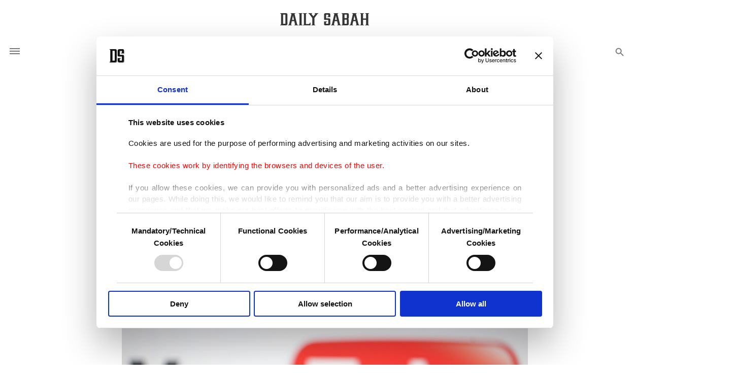

--- FILE ---
content_type: text/html; charset=UTF-8
request_url: https://www.dailysabah.com/article_count/169523
body_size: -84
content:
Article Id: 169523- Visit_count: 4</br>counter_mod: 10<br> mod: 4